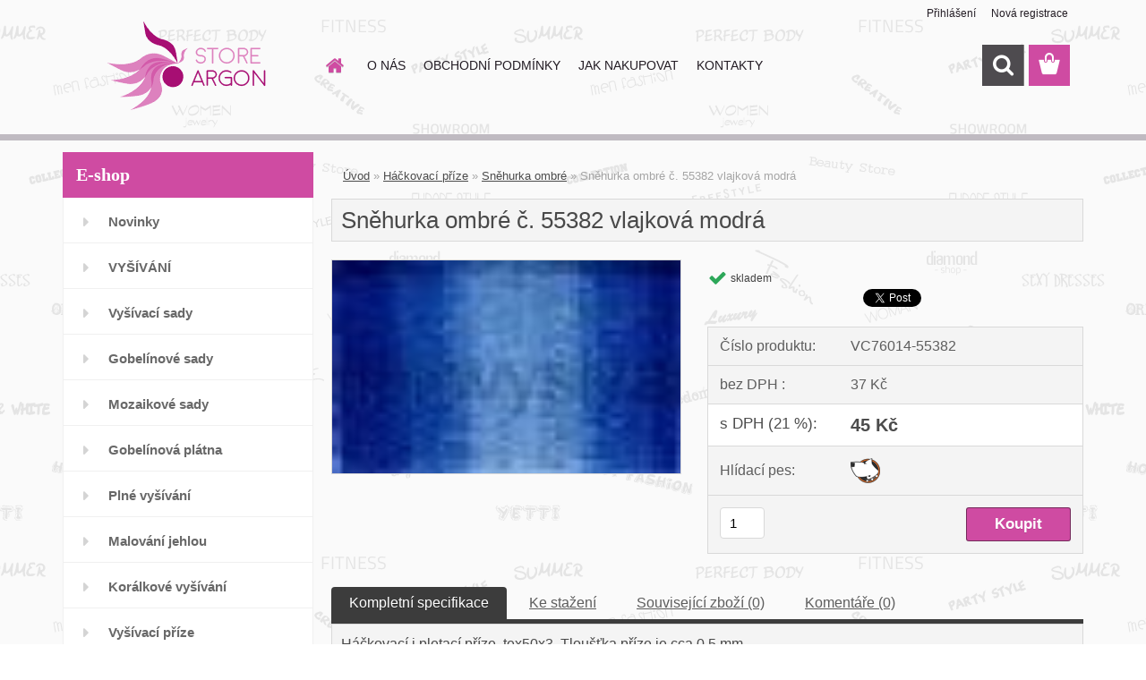

--- FILE ---
content_type: text/html; charset=utf-8
request_url: http://www.mojevysivani.cz/Snehurka-ombre-c-55382-vlajkova-modra-d9240859.htm
body_size: 19572
content:

    <!DOCTYPE html>
    <html xmlns:og="http://ogp.me/ns#" xmlns:fb="http://www.facebook.com/2008/fbml" lang="cs" class="tmpl__3rs13">
      <head>
          <script>
              window.cookie_preferences = getCookieSettings('cookie_preferences');
              window.cookie_statistics = getCookieSettings('cookie_statistics');
              window.cookie_marketing = getCookieSettings('cookie_marketing');

              function getCookieSettings(cookie_name) {
                  if (document.cookie.length > 0)
                  {
                      cookie_start = document.cookie.indexOf(cookie_name + "=");
                      if (cookie_start != -1)
                      {
                          cookie_start = cookie_start + cookie_name.length + 1;
                          cookie_end = document.cookie.indexOf(";", cookie_start);
                          if (cookie_end == -1)
                          {
                              cookie_end = document.cookie.length;
                          }
                          return unescape(document.cookie.substring(cookie_start, cookie_end));
                      }
                  }
                  return false;
              }
          </script>
                <title>Háčkovací příze | Sněhurka ombré č. 55382  vlajková modrá  | vyšívání, pletení, háčkování</title>
        <script type="text/javascript">var action_unavailable='action_unavailable';var id_language = 'cs';var id_country_code = 'CZ';var language_code = 'cs-CZ';var path_request = '/request.php';var type_request = 'POST';var cache_break = "2518"; var enable_console_debug = false; var enable_logging_errors = false;var administration_id_language = 'cs';var administration_id_country_code = 'CZ';</script>          <script type="text/javascript" src="//ajax.googleapis.com/ajax/libs/jquery/1.8.3/jquery.min.js"></script>
          <script type="text/javascript" src="//code.jquery.com/ui/1.12.1/jquery-ui.min.js" ></script>
                  <script src="/wa_script/js/jquery.hoverIntent.minified.js?_=2025-01-22-11-52" type="text/javascript"></script>
        <script type="text/javascript" src="/admin/jscripts/jquery.qtip.min.js?_=2025-01-22-11-52"></script>
                  <script src="/wa_script/js/jquery.selectBoxIt.min.js?_=2025-01-22-11-52" type="text/javascript"></script>
                  <script src="/wa_script/js/bs_overlay.js?_=2025-01-22-11-52" type="text/javascript"></script>
        <script src="/wa_script/js/bs_design.js?_=2025-01-22-11-52" type="text/javascript"></script>
        <script src="/admin/jscripts/wa_translation.js?_=2025-01-22-11-52" type="text/javascript"></script>
        <link rel="stylesheet" type="text/css" href="/css/jquery.selectBoxIt.wa_script.css?_=2025-01-22-11-52" media="screen, projection">
        <link rel="stylesheet" type="text/css" href="/css/jquery.qtip.lupa.css?_=2025-01-22-11-52">
        
                  <script src="/wa_script/js/jquery.colorbox-min.js?_=2025-01-22-11-52" type="text/javascript"></script>
          <link rel="stylesheet" type="text/css" href="/css/colorbox.css?_=2025-01-22-11-52">
          <script type="text/javascript">
            jQuery(document).ready(function() {
              (function() {
                function createGalleries(rel) {
                  var regex = new RegExp(rel + "\\[(\\d+)]"),
                      m, group = "g_" + rel, groupN;
                  $("a[rel*=" + rel + "]").each(function() {
                    m = regex.exec(this.getAttribute("rel"));
                    if(m) {
                      groupN = group + m[1];
                    } else {
                      groupN = group;
                    }
                    $(this).colorbox({
                      rel: groupN,
                      slideshow:true,
                       maxWidth: "85%",
                       maxHeight: "85%",
                       returnFocus: false
                    });
                  });
                }
                createGalleries("lytebox");
                createGalleries("lyteshow");
              })();
            });</script>
          <script type="text/javascript">
      function init_products_hovers()
      {
        jQuery(".product").hoverIntent({
          over: function(){
            jQuery(this).find(".icons_width_hack").animate({width: "130px"}, 300, function(){});
          } ,
          out: function(){
            jQuery(this).find(".icons_width_hack").animate({width: "10px"}, 300, function(){});
          },
          interval: 40
        });
      }
      jQuery(document).ready(function(){

        jQuery(".param select, .sorting select").selectBoxIt();

        jQuery(".productFooter").click(function()
        {
          var $product_detail_link = jQuery(this).parent().find("a:first");

          if($product_detail_link.length && $product_detail_link.attr("href"))
          {
            window.location.href = $product_detail_link.attr("href");
          }
        });
        init_products_hovers();
        
        ebar_details_visibility = {};
        ebar_details_visibility["user"] = false;
        ebar_details_visibility["basket"] = false;

        ebar_details_timer = {};
        ebar_details_timer["user"] = setTimeout(function(){},100);
        ebar_details_timer["basket"] = setTimeout(function(){},100);

        function ebar_set_show($caller)
        {
          var $box_name = $($caller).attr("id").split("_")[0];

          ebar_details_visibility["user"] = false;
          ebar_details_visibility["basket"] = false;

          ebar_details_visibility[$box_name] = true;

          resolve_ebar_set_visibility("user");
          resolve_ebar_set_visibility("basket");
        }

        function ebar_set_hide($caller)
        {
          var $box_name = $($caller).attr("id").split("_")[0];

          ebar_details_visibility[$box_name] = false;

          clearTimeout(ebar_details_timer[$box_name]);
          ebar_details_timer[$box_name] = setTimeout(function(){resolve_ebar_set_visibility($box_name);},300);
        }

        function resolve_ebar_set_visibility($box_name)
        {
          if(   ebar_details_visibility[$box_name]
             && jQuery("#"+$box_name+"_detail").is(":hidden"))
          {
            jQuery("#"+$box_name+"_detail").slideDown(300);
          }
          else if(   !ebar_details_visibility[$box_name]
                  && jQuery("#"+$box_name+"_detail").not(":hidden"))
          {
            jQuery("#"+$box_name+"_detail").slideUp(0, function() {
              $(this).css({overflow: ""});
            });
          }
        }

        
        jQuery("#user_icon, #basket_icon").hoverIntent({
          over: function(){
            ebar_set_show(this);
            
          } ,
          out: function(){
            ebar_set_hide(this);
          },
          interval: 40
        });
        
        jQuery("#user_icon").click(function(e)
        {
          if(jQuery(e.target).attr("id") == "user_icon")
          {
            window.location.href = "http://www.mojevysivani.cz/janicka/e-login/";
          }
        });

        jQuery("#basket_icon").click(function(e)
        {
          if(jQuery(e.target).attr("id") == "basket_icon")
          {
            window.location.href = "http://www.mojevysivani.cz/janicka/e-basket/";
          }
        });
      
      });
    </script>        <meta http-equiv="Content-language" content="cs">
        <meta http-equiv="Content-Type" content="text/html; charset=utf-8">
        <meta name="language" content="czech">
        <meta name="keywords" content="sněhurka,ombré,55382,vlajková,modrá">
        <meta name="description" content="Háčkovací i pletací příze, tex50x3. Tloušťka příze je cca 0,5 mm.
Složení 100% bavlna
Návin klubka: 200 m
Hmotnost: 30 g">
        <meta name="revisit-after" content="1 Days">
        <meta name="distribution" content="global">
        <meta name="expires" content="never">
                  <meta name="expires" content="never">
                    <link rel="previewimage" href="http://www.mojevysivani.cz/fotky35342/fotos/_vyr_924085955382.jpg" />
                    <link rel="canonical" href="http://www.mojevysivani.cz/Snehurka-ombre-c-55382-vlajkova-modra-d9240859.htm?tab=description"/>
          <meta property="og:image" content="http://www.mojevysivani.cz/fotky35342/fotos/_vyrn_924085955382.jpg" />
<meta property="og:image:secure_url" content="https://www.mojevysivani.cz/fotky35342/fotos/_vyrn_924085955382.jpg" />
<meta property="og:image:type" content="image/jpeg" />
<meta property="og:url" content="http://www.mojevysivani.cz/janicka/eshop/26-1-Hackovaci-prize/0/5/9240859-Snehurka-ombre-c-55382-vlajkova-modra" />
<meta property="og:title" content="Sněhurka ombré č. 55382  vlajková modrá " />
<meta property="og:description" content="Háčkovací i pletací příze, tex50x3. Tloušťka příze je cca 0,5 mm.
Složení 100% bavlna
Návin klubka: 200 m
Hmotnost: 30 g" />
<meta property="og:type" content="product" />
<meta property="og:site_name" content="vyšívání, pletení, háčkování" />
            <meta name="robots" content="index, follow">
                    <link rel="stylesheet" type="text/css" href="/css/lang_dependent_css/lang_cs.css?_=2025-01-22-11-52" media="screen, projection">
                <link rel='stylesheet' type='text/css' href='/wa_script/js/styles.css?_=2025-01-22-11-52'>
        <script language='javascript' type='text/javascript' src='/wa_script/js/javascripts.js?_=2025-01-22-11-52'></script>
        <script language='javascript' type='text/javascript' src='/wa_script/js/check_tel.js?_=2025-01-22-11-52'></script>
          <script src="/assets/javascripts/buy_button.js?_=2025-01-22-11-52"></script>
            <script type="text/javascript" src="/wa_script/js/bs_user.js?_=2025-01-22-11-52"></script>
        <script type="text/javascript" src="/wa_script/js/bs_fce.js?_=2025-01-22-11-52"></script>
        <script type="text/javascript" src="/wa_script/js/bs_fixed_bar.js?_=2025-01-22-11-52"></script>
        <script type="text/javascript" src="/bohemiasoft/js/bs.js?_=2025-01-22-11-52"></script>
        <script src="/wa_script/js/jquery.number.min.js?_=2025-01-22-11-52" type="text/javascript"></script>
        <script type="text/javascript">
            BS.User.id = 35342;
            BS.User.domain = "janicka";
            BS.User.is_responsive_layout = true;
            BS.User.max_search_query_length = 50;
            BS.User.max_autocomplete_words_count = 5;

            WA.Translation._autocompleter_ambiguous_query = ' Hledavý výraz je pro našeptávač příliš obecný. Zadejte prosím další znaky, slova nebo pokračujte odesláním formuláře pro vyhledávání.';
            WA.Translation._autocompleter_no_results_found = ' Nebyly nalezeny žádné produkty ani kategorie.';
            WA.Translation._error = " Chyba";
            WA.Translation._success = " Nastaveno";
            WA.Translation._warning = " Upozornění";
            WA.Translation._multiples_inc_notify = '<p class="multiples-warning"><strong>Tento produkt je možné objednat pouze v násobcích #inc#. </strong><br><small>Vámi zadaný počet kusů byl navýšen dle tohoto násobku.</small></p>';
            WA.Translation._shipping_change_selected = " Změnit...";
            WA.Translation._shipping_deliver_to_address = " Zásilka bude doručena na zvolenou adresu";

            BS.Design.template = {
              name: "3rs13",
              is_selected: function(name) {
                if(Array.isArray(name)) {
                  return name.indexOf(this.name) > -1;
                } else {
                  return name === this.name;
                }
              }
            };
            BS.Design.isLayout3 = true;
            BS.Design.templates = {
              TEMPLATE_ARGON: "argon",TEMPLATE_NEON: "neon",TEMPLATE_CARBON: "carbon",TEMPLATE_XENON: "xenon",TEMPLATE_AURUM: "aurum",TEMPLATE_CUPRUM: "cuprum",TEMPLATE_ERBIUM: "erbium",TEMPLATE_CADMIUM: "cadmium",TEMPLATE_BARIUM: "barium",TEMPLATE_CHROMIUM: "chromium",TEMPLATE_SILICIUM: "silicium",TEMPLATE_IRIDIUM: "iridium",TEMPLATE_INDIUM: "indium",TEMPLATE_OXYGEN: "oxygen",TEMPLATE_HELIUM: "helium",TEMPLATE_FLUOR: "fluor",TEMPLATE_FERRUM: "ferrum",TEMPLATE_TERBIUM: "terbium",TEMPLATE_URANIUM: "uranium",TEMPLATE_ZINCUM: "zincum",TEMPLATE_CERIUM: "cerium",TEMPLATE_KRYPTON: "krypton",TEMPLATE_THORIUM: "thorium",TEMPLATE_ETHERUM: "etherum",TEMPLATE_KRYPTONIT: "kryptonit",TEMPLATE_TITANIUM: "titanium",TEMPLATE_PLATINUM: "platinum"            };
        </script>
                  <script src="/js/progress_button/modernizr.custom.js"></script>
                      <link rel="stylesheet" type="text/css" href="/bower_components/owl.carousel/dist/assets/owl.carousel.min.css" />
            <link rel="stylesheet" type="text/css" href="/bower_components/owl.carousel/dist/assets/owl.theme.default.min.css" />
            <script src="/bower_components/owl.carousel/dist/owl.carousel.min.js"></script>
                    <link rel="stylesheet" type="text/css" href="//static.bohemiasoft.com/jave/style.css?_=2025-01-22-11-52" media="screen">
                    <link rel="stylesheet" type="text/css" href="/css/font-awesome.4.7.0.min.css" media="screen">
          <link rel="stylesheet" type="text/css" href="/sablony/nove/3rs13/3rs13pink/css/product_var3.css?_=2025-01-22-11-52" media="screen">
                    <link rel="stylesheet"
                type="text/css"
                id="tpl-editor-stylesheet"
                href="/sablony/nove/3rs13/3rs13pink/css/colors.css?_=2025-01-22-11-52"
                media="screen">

          <meta name="viewport" content="width=device-width, initial-scale=1.0">
          <link rel="stylesheet" 
                   type="text/css" 
                   href="https://static.bohemiasoft.com/custom-css/argon.css?_1764923345" 
                   media="screen"><style type="text/css">
               <!--#site_logo{
                  width: 275px;
                  height: 100px;
                  background-image: url('/sablony/nove/3rs13/3rs13pink/images/logo.png?cache_time=1753108381');
                  background-repeat: no-repeat;
                  
                }html body .myheader { 
          
          border: black;
          background-repeat: repeat;
          background-position: 0px 0px;
          
        }#page_background{
                  
                  background-repeat: repeat;
                  background-position: 0px 0px;
                  background-color: transparent;
                }.bgLupa{
                  padding: 0;
                  border: none;
                }

 :root { 
 }
-->
                </style>          <link rel="stylesheet" type="text/css" href="/fotky35342/design_setup/css/user_defined.css?_=1420291240" media="screen, projection">
                    <script type="text/javascript" src="/admin/jscripts/wa_dialogs.js?_=2025-01-22-11-52"></script>
        <script async src="https://www.googletagmanager.com/gtag/js?id=UA-52698496-1"></script><script>
window.dataLayer = window.dataLayer || [];
function gtag(){dataLayer.push(arguments);}
gtag('js', new Date());
gtag('config', 'UA-52698496-1', { debug_mode: true });
</script>        <script type="text/javascript" src="/wa_script/js/search_autocompleter.js?_=2025-01-22-11-52"></script>
                <link rel="stylesheet" type="text/css" href="/assets/vendor/magnific-popup/magnific-popup.css" />
      <script src="/assets/vendor/magnific-popup/jquery.magnific-popup.js"></script>
      <script type="text/javascript">
        BS.env = {
          decPoint: ",",
          basketFloatEnabled: false        };
      </script>
      <script type="text/javascript" src="/node_modules/select2/dist/js/select2.min.js"></script>
      <script type="text/javascript" src="/node_modules/maximize-select2-height/maximize-select2-height.min.js"></script>
      <script type="text/javascript">
        (function() {
          $.fn.select2.defaults.set("language", {
            noResults: function() {return " Nenalezeny žádné položky"},
            inputTooShort: function(o) {
              var n = o.minimum - o.input.length;
              return " Prosím zadejte #N# nebo více znaků.".replace("#N#", n);
            }
          });
          $.fn.select2.defaults.set("width", "100%")
        })();

      </script>
      <link type="text/css" rel="stylesheet" href="/node_modules/select2/dist/css/select2.min.css" />
      <script type="text/javascript" src="/wa_script/js/countdown_timer.js?_=2025-01-22-11-52"></script>
      <script type="text/javascript" src="/wa_script/js/app.js?_=2025-01-22-11-52"></script>
      <script type="text/javascript" src="/node_modules/jquery-validation/dist/jquery.validate.min.js"></script>

      
          </head>
      <body class="lang-cs layout3 not-home page-product-detail page-product-9240859 basket-empty slider_available template-slider-disabled vat-payer-y alternative-currency-n" >
        <a name="topweb"></a>
        
  <div id="responsive_layout_large"></div><div id="page">    <script type="text/javascript">
      var responsive_articlemenu_name = ' Menu';
      var responsive_eshopmenu_name = ' E-shop';
    </script>
        <link rel="stylesheet" type="text/css" href="/css/masterslider.css?_=2025-01-22-11-52" media="screen, projection">
    <script type="text/javascript" src="/js/masterslider.min.js"></script>
    <div class="myheader">
                <div class="navigate_bar">
            <div class="logo-wrapper">
            <a id="site_logo" href="//www.mojevysivani.cz" class="mylogo" aria-label="Logo"></a>
    </div>
                        <!--[if IE 6]>
    <style>
    #main-menu ul ul{visibility:visible;}
    </style>
    <![endif]-->

    
    <div id="topmenu"><!-- TOPMENU -->
            <div id="main-menu" class="">
                 <ul>
            <li class="eshop-menu-home">
              <a href="//www.mojevysivani.cz" class="top_parent_act" aria-label="Homepage">
                              </a>
            </li>
          </ul>
          
<ul><li class="eshop-menu-1 eshop-menu-order-1 eshop-menu-odd"><a href="/O-NAS-a1_0.htm"  class="top_parent">O NÁS</a> <ul><!--[if lte IE 7]><table><tr><td><![endif]--> <li class="eshop-submenu-1"><a href="/Podmenu-1-a1_1.htm" >Podmenu 1</a></li><li class="eshop-submenu-2"><a href="/Podmenu-2-a1_2.htm" >Podmenu 2</a></li> <!--[if lte IE 7]></td></tr></table><![endif]--></ul> 
</li></ul>
<ul><li class="eshop-menu-3 eshop-menu-order-2 eshop-menu-even"><a href="/OBCHODNI-PODMINKY-a3_0.htm"  class="top_parent">OBCHODNÍ PODMÍNKY</a>
</li></ul>
<ul><li class="eshop-menu-4 eshop-menu-order-3 eshop-menu-odd"><a href="/JAK-NAKUPOVAT-a4_0.htm"  class="top_parent">JAK NAKUPOVAT</a>
</li></ul>
<ul><li class="eshop-menu-2 eshop-menu-order-4 eshop-menu-even"><a href="/KONTAKTY-a2_0.htm"  class="top_parent">KONTAKTY</a>
</li></ul>      </div>
    </div><!-- END TOPMENU -->
        <div id="search">
      <form name="search" id="searchForm" action="/search-engine.htm" method="GET" enctype="multipart/form-data">
        <label for="q" class="title_left2"> Hľadanie</label>
        <p>
          <input name="slovo" type="text" class="inputBox" id="q" placeholder=" Zadejte text vyhledávání" maxlength="50">
          
          <input type="hidden" id="source_service" value="www.webareal.cz">
        </p>
        <div class="wrapper_search_submit">
          <input type="submit" class="search_submit" aria-label="search" name="search_submit" value="">
        </div>
        <div id="search_setup_area">
          <input id="hledatjak2" checked="checked" type="radio" name="hledatjak" value="2">
          <label for="hledatjak2">Hledat ve zboží</label>
          <br />
          <input id="hledatjak1"  type="radio" name="hledatjak" value="1">
          <label for="hledatjak1">Hledat v článcích</label>
                    <script type="text/javascript">
            function resolve_search_mode_visibility()
            {
              if (jQuery('form[name=search] input').is(':focus'))
              {
                if (jQuery('#search_setup_area').is(':hidden'))
                {
                  jQuery('#search_setup_area').slideDown(400);
                }
              }
              else
              {
                if (jQuery('#search_setup_area').not(':hidden'))
                {
                  jQuery('#search_setup_area').slideUp(400);
                }
              }
            }

            $('form[name=search] input').click(function() {
              this.focus();
            });

            jQuery('form[name=search] input')
                .focus(function() {
                  resolve_search_mode_visibility();
                })
                .blur(function() {
                  setTimeout(function() {
                    resolve_search_mode_visibility();
                  }, 1000);
                });

          </script>
                  </div>
      </form>
    </div>
          </div>
          </div>
    <script type="text/javascript" src="/wa_script/js/wz_tooltip.js"></script><div id="page_background">      <div class="hack-box"><!-- HACK MIN WIDTH FOR IE 5, 5.5, 6  -->
                  <div id="masterpage" ><!-- MASTER PAGE -->
              <div id="header">          </div><!-- END HEADER -->
          
  <div id="ebar" class="" >        <div id="ebar_set">
                <div id="user_icon">

                            <div id="user_detail">
                    <div id="user_arrow_tag"></div>
                    <div id="user_content_tag">
                        <div id="user_content_tag_bg">
                            <a href="/janicka/e-login/"
                               class="elink user_login_text"
                               >
                               Přihlášení                            </a>
                            <a href="/janicka/e-register/"
                               class="elink user-logout user_register_text"
                               >
                               Nová registrace                            </a>
                        </div>
                    </div>
                </div>
            
        </div>
        
                <div id="basket_icon" >
            <div id="basket_detail">
                <div id="basket_arrow_tag"></div>
                <div id="basket_content_tag">
                    <a id="quantity_tag" href="/janicka/e-basket" rel="nofollow" class="elink"><span class="quantity_count">0</span></a>
                                    </div>
            </div>
        </div>
                <a id="basket_tag"
           href="janicka/e-basket"
           rel="nofollow"
           class="elink">
            <span id="basket_tag_left">&nbsp;</span>
            <span id="basket_tag_right">
                0 ks            </span>
        </a>
                </div></div>          <div id="aroundpage"><!-- AROUND PAGE -->
            
      <!-- LEFT BOX -->
      <div id="left-box">
              <div class="menu-typ-1" id="left_eshop">
                <p class="title_left_eshop">E-shop</p>
          
        <div id="inleft_eshop">
          <div class="leftmenu2">
                <ul class="root-eshop-menu">
              <li class="leftmenuDef category-menu-51 category-menu-order-1 category-menu-odd">
          <a href="/Novinky-c51_0_1.htm">            <strong>
              Novinky            </strong>
            </a>        </li>

                <li class="leftmenuDef category-menu-1 category-menu-order-2 category-menu-even">
          <a href="/VYSIVANI-c1_0_1.htm">            <strong>
              VYŠÍVÁNÍ            </strong>
            </a>        </li>

                <li class="leftmenuDef category-menu-5 category-menu-order-3 category-menu-odd">
          <a href="/Vysivaci-sady-c5_0_1.htm">            <strong>
              Vyšívací sady            </strong>
            </a>        </li>

                <li class="leftmenuDef category-menu-6 category-menu-order-4 category-menu-even">
          <a href="/Gobelinove-sady-c6_0_1.htm">            <strong>
              Gobelínové sady            </strong>
            </a>        </li>

                <li class="leftmenuDef category-menu-44 category-menu-order-5 category-menu-odd">
          <a href="/Mozaikove-sady-c44_0_1.htm">            <strong>
              Mozaikové sady            </strong>
            </a>        </li>

                <li class="leftmenuDef category-menu-7 category-menu-order-6 category-menu-even">
          <a href="/Gobelinova-platna-c7_0_1.htm">            <strong>
              Gobelínová plátna            </strong>
            </a>        </li>

                <li class="leftmenuDef category-menu-8 category-menu-order-7 category-menu-odd">
          <a href="/Plne-vysivani-c8_0_1.htm">            <strong>
              Plné vyšívání            </strong>
            </a>        </li>

                <li class="leftmenuDef category-menu-9 category-menu-order-8 category-menu-even">
          <a href="/Malovani-jehlou-c9_0_1.htm">            <strong>
              Malování jehlou            </strong>
            </a>        </li>

                <li class="leftmenuDef category-menu-45 category-menu-order-9 category-menu-odd">
          <a href="/Koralkove-vysivani-c45_0_1.htm">            <strong>
              Korálkové vyšívání            </strong>
            </a>        </li>

                <li class="leftmenuDef category-menu-10 category-menu-order-10 category-menu-even">
          <a href="/Vysivaci-prize-c10_0_1.htm">            <strong>
              Vyšívací příze            </strong>
            </a>        </li>

                <li class="leftmenuDef category-menu-15 category-menu-order-11 category-menu-odd">
          <a href="/Latky-na-vysivani-c15_0_1.htm">            <strong>
              Látky na vyšívání            </strong>
            </a>        </li>

                <li class="leftmenuDef category-menu-22 category-menu-order-12 category-menu-even">
          <a href="/Nuzky-c22_0_1.htm">            <strong>
              Nůžky            </strong>
            </a>        </li>

                <li class="leftmenuDef category-menu-16 category-menu-order-13 category-menu-odd">
          <a href="/Ubrusy-a-decky-c16_0_1.htm">            <strong>
              Ubrusy a dečky            </strong>
            </a>        </li>

                <li class="leftmenuDef category-menu-11 category-menu-order-14 category-menu-even">
          <a href="/Polstare-c11_0_1.htm">            <strong>
              Polštáře            </strong>
            </a>        </li>

                <li class="leftmenuDef category-menu-19 category-menu-order-15 category-menu-odd">
          <a href="/Krouzky-na-vysivani-c19_0_1.htm">            <strong>
              Kroužky na vyšívání            </strong>
            </a>        </li>

                <li class="leftmenuDef category-menu-12 category-menu-order-16 category-menu-even">
          <a href="/Pranicka-c12_0_1.htm">            <strong>
              Přáníčka            </strong>
            </a>        </li>

                <li class="leftmenuDef category-menu-14 category-menu-order-17 category-menu-odd">
          <a href="/Detsky-metr-c14_0_1.htm">            <strong>
              Dětský metr            </strong>
            </a>        </li>

                <li class="leftmenuDef category-menu-41 category-menu-order-18 category-menu-even">
          <a href="/Zalozky-do-knihy-c41_0_1.htm">            <strong>
              Záložky do knihy            </strong>
            </a>        </li>

                <li class="leftmenuDef category-menu-17 category-menu-order-19 category-menu-odd">
          <a href="/Jehly-c17_0_1.htm">            <strong>
              Jehly            </strong>
            </a>        </li>

                <li class="leftmenuDef category-menu-42 category-menu-order-20 category-menu-even">
          <a href="/Kreativni-hracky-c42_0_1.htm">            <strong>
              Kreativní hračky            </strong>
            </a>        </li>

                <li class="leftmenuDef category-menu-18 category-menu-order-21 category-menu-odd">
          <a href="/Jehelnicky-c18_0_1.htm">            <strong>
              Jehelníčky            </strong>
            </a>        </li>

                <li class="leftmenuDef category-menu-40 category-menu-order-22 category-menu-even">
          <a href="/Namotavatka-a-organizery-c40_0_1.htm">            <strong>
              Namotávátka a organizéry            </strong>
            </a>        </li>

                <li class="leftmenuDef category-menu-24 category-menu-order-23 category-menu-odd">
          <a href="/Lupy-c24_0_1.htm">            <strong>
              Lupy            </strong>
            </a>        </li>

                <li class="leftmenuDef category-menu-21 category-menu-order-24 category-menu-even">
          <a href="/Kabelky-tasky-pouzdra-c21_0_1.htm">            <strong>
              Kabelky, tašky, pouzdra            </strong>
            </a>        </li>

                <li class="leftmenuDef category-menu-23 category-menu-order-25 category-menu-odd">
          <a href="/Stuhy-c23_0_1.htm">            <strong>
              Stuhy            </strong>
            </a>        </li>

                <li class="leftmenuDef category-menu-25 category-menu-order-26 category-menu-even">
          <a href="/Sperky-a-dekorace-c25_0_1.htm">            <strong>
              Šperky a dekorace            </strong>
            </a>        </li>

                <li class="leftmenuDef category-menu-20 category-menu-order-27 category-menu-odd">
          <a href="/Pomucky-c20_0_1.htm">            <strong>
              Pomůcky            </strong>
            </a>        </li>

                <li class="leftmenuDef category-menu-2 category-menu-order-28 category-menu-even">
          <a href="/PLETENI-A-HACKOVANI-c2_0_1.htm">            <strong>
              PLETENÍ A HÁČKOVÁNÍ            </strong>
            </a>        </li>

                <li class="leftmenuDef category-menu-26 category-menu-order-29 category-menu-odd">
          <a href="/Hackovaci-prize-c26_0_1.htm">            <strong>
              Háčkovací příze            </strong>
            </a>        </li>

            <ul class="eshop-submenu level-2">
              <li class="leftmenu2sub category-submenu-69 masonry_item">
          <a href="/MT-Maxi-c26_69_2.htm">            <strong>
              MT Maxi            </strong>
            </a>        </li>

                <li class="leftmenu2sub category-submenu-99 masonry_item">
          <a href="/Anchor-Artiste-metallic-c26_99_2.htm">            <strong>
              Anchor Artiste metallic            </strong>
            </a>        </li>

                <li class="leftmenu2sub category-submenu-100 masonry_item">
          <a href="/Snehurka-c26_100_2.htm">            <strong>
              Sněhurka            </strong>
            </a>        </li>

                <li class="leftmenu2Act category-submenu-101 masonry_item">
          <a href="/Snehurka-ombre-c26_101_2.htm">            <strong>
              Sněhurka ombré            </strong>
            </a>        </li>

                <li class="leftmenu2sub category-submenu-102 masonry_item">
          <a href="/Kordonet-c26_102_2.htm">            <strong>
              Kordonet            </strong>
            </a>        </li>

                <li class="leftmenu2sub category-submenu-135 masonry_item">
          <a href="/Anchor-Aida-c26_135_2.htm">            <strong>
              Anchor Aida            </strong>
            </a>        </li>

                <li class="leftmenu2sub category-submenu-199 masonry_item">
          <a href="/Anchor-Freccia-c26_199_2.htm">            <strong>
              Anchor Freccia            </strong>
            </a>        </li>

            </ul>
      <style>
        #left-box .remove_point a::before
        {
          display: none;
        }
      </style>
            <li class="leftmenuDef category-menu-27 category-menu-order-30 category-menu-even">
          <a href="/Pletaci-prize-c27_0_1.htm">            <strong>
              Pletací příze            </strong>
            </a>        </li>

                <li class="leftmenuDef category-menu-28 category-menu-order-31 category-menu-odd">
          <a href="/Jehlice-c28_0_1.htm">            <strong>
              Jehlice            </strong>
            </a>        </li>

                <li class="leftmenuDef category-menu-29 category-menu-order-32 category-menu-even">
          <a href="/Hacky-c29_0_1.htm">            <strong>
              Háčky            </strong>
            </a>        </li>

                <li class="leftmenuDef category-menu-30 category-menu-order-33 category-menu-odd">
          <a href="/Mlynky-a-strojky-na-pleteni-c30_0_1.htm">            <strong>
              Mlýnky a strojky na pletení            </strong>
            </a>        </li>

                <li class="leftmenuDef category-menu-31 category-menu-order-34 category-menu-even">
          <a href="/Pouzdra-na-pleteni-c31_0_1.htm">            <strong>
              Pouzdra na pletení            </strong>
            </a>        </li>

                <li class="leftmenuDef category-menu-32 category-menu-order-35 category-menu-odd">
          <a href="/Pomucky-na-pleteni-c32_0_1.htm">            <strong>
              Pomůcky na pletení            </strong>
            </a>        </li>

                <li class="leftmenuDef category-menu-39 category-menu-order-36 category-menu-even">
          <a href="/Naprstky-a-navlekace-c39_0_1.htm">            <strong>
              Náprstky a navlékače            </strong>
            </a>        </li>

                <li class="leftmenuDef category-menu-50 category-menu-order-37 category-menu-odd">
          <a href="/Bambule-na-cepice-c50_0_1.htm">            <strong>
              Bambule na čepice            </strong>
            </a>        </li>

                <li class="leftmenuDef category-menu-3 category-menu-order-38 category-menu-even">
          <a href="/PATCHWORK-c3_0_1.htm">            <strong>
              PATCHWORK            </strong>
            </a>        </li>

                <li class="leftmenuDef category-menu-33 category-menu-order-39 category-menu-odd">
          <a href="/Latky-na-patchwork-c33_0_1.htm">            <strong>
              Látky na patchwork             </strong>
            </a>        </li>

                <li class="leftmenuDef category-menu-34 category-menu-order-40 category-menu-even">
          <a href="/Pomucky-na-patchwork-c34_0_1.htm">            <strong>
              Pomůcky na  patchwork             </strong>
            </a>        </li>

                <li class="leftmenuDef category-menu-52 category-menu-order-41 category-menu-odd">
          <a href="/Nite-c52_0_1.htm">            <strong>
              Nitě            </strong>
            </a>        </li>

                <li class="leftmenuDef category-menu-4 category-menu-order-42 category-menu-even">
          <a href="/GALANTERIE-c4_0_1.htm">            <strong>
              GALANTERIE            </strong>
            </a>        </li>

                <li class="leftmenuDef category-menu-35 category-menu-order-43 category-menu-odd">
          <a href="/Kazety-na-siti-c35_0_1.htm">            <strong>
              Kazety na šití             </strong>
            </a>        </li>

                <li class="leftmenuDef category-menu-36 category-menu-order-44 category-menu-even">
          <a href="/Ucha-na-tasku-c36_0_1.htm">            <strong>
              Ucha na tašku            </strong>
            </a>        </li>

                <li class="leftmenuDef category-menu-53 category-menu-order-45 category-menu-odd">
          <a href="/Drevene-doplnky-c53_0_1.htm">            <strong>
              Dřevěné doplňky            </strong>
            </a>        </li>

                <li class="leftmenuDef category-menu-37 category-menu-order-46 category-menu-even">
          <a href="/Knihy-c37_0_1.htm">            <strong>
              Knihy            </strong>
            </a>        </li>

                <li class="leftmenuDef category-menu-38 category-menu-order-47 category-menu-odd">
          <a href="/Plsteni-c38_0_1.htm">            <strong>
              Plstění            </strong>
            </a>        </li>

                <li class="leftmenuDef category-menu-43 category-menu-order-48 category-menu-even">
          <a href="/Organza-c43_0_1.htm">            <strong>
              Organza            </strong>
            </a>        </li>

                <li class="leftmenuDef category-menu-49 category-menu-order-49 category-menu-odd">
          <a href="/Dekoracni-tkaniny-c49_0_1.htm">            <strong>
              Dekorační tkaniny            </strong>
            </a>        </li>

                <li class="leftmenuDef category-menu-47 category-menu-order-50 category-menu-even">
          <a href="/Spendliky-c47_0_1.htm">            <strong>
              Špendlíky            </strong>
            </a>        </li>

            </ul>
      <style>
        #left-box .remove_point a::before
        {
          display: none;
        }
      </style>
              </div>
        </div>

        
        <div id="footleft1">
                  </div>

            </div>
          <div id="left3">
      <div id="inleft3_top"></div>
      <div id="inleft3">
        <p><strong> </strong></p>
<p> </p>
<p> </p>
<p> </p>
<p> </p>              </div>
      <div id="inleft3_foot"></div>
    </div>
          </div><!-- END LEFT BOX -->
            <div id="right-box"><!-- RIGHT BOX2 -->
              </div><!-- END RIGHT BOX -->
      

            <hr class="hide">
                        <div id="centerpage2"><!-- CENTER PAGE -->
              <div id="incenterpage2"><!-- in the center -->
                <script type="text/javascript">
  var product_information = {
    id: '9240859',
    name: 'Sněhurka ombré č. 55382  vlajková modrá ',
    brand: '',
    price: '45',
    category: 'Sněhurka ombré',
    is_variant: false,
    variant_id: 0  };
</script>
        <div id="fb-root"></div>
    <script>(function(d, s, id) {
            var js, fjs = d.getElementsByTagName(s)[0];
            if (d.getElementById(id)) return;
            js = d.createElement(s); js.id = id;
            js.src = "//connect.facebook.net/ cs_CZ/all.js#xfbml=1&appId=";
            fjs.parentNode.insertBefore(js, fjs);
        }(document, 'script', 'facebook-jssdk'));</script>
      <script type="application/ld+json">
      {
        "@context": "http://schema.org",
        "@type": "Product",
                "name": "Sněhurka ombré č. 55382  vlajková modrá ",
        "description": "Háčkovací i pletací příze, tex50x3. Tloušťka příze je cca 0,5 mm. Složení 100% bavlna Návin klubka: 200 m Hmotnost: 30 g",
                "image": "http://www.mojevysivani.cz/fotky35342/fotos/_vyr_924085955382.jpg",
                "gtin13": "",
        "mpn": "",
        "sku": "VC76014-55382",
        "brand": "",

        "offers": {
            "@type": "Offer",
            "availability": "https://schema.org/InStock",
            "price": "45",
"priceCurrency": "CZK",
"priceValidUntil": "2036-01-23",
            "url": "http://www.mojevysivani.cz/Snehurka-ombre-c-55382-vlajkova-modra-d9240859.htm"
        }
      }
</script>
              <script type="application/ld+json">
{
    "@context": "http://schema.org",
    "@type": "BreadcrumbList",
    "itemListElement": [
    {
        "@type": "ListItem",
        "position": 1,
        "item": {
            "@id": "http://www.premium-wa.cz",
            "name": "Home"
            }
    },     {
        "@type": "ListItem",
        "position": 2,
        "item": {
            "@id": "http://www.premium-wa.cz/Hackovaci-prize-c26_0_1.htm",
            "name": "Háčkovací příze"
        }
        },
     {
        "@type": "ListItem",
        "position": 3,
        "item": {
            "@id": "http://www.premium-wa.cz/Snehurka-ombre-c26_101_2.htm",
            "name": "Sněhurka ombré"
        }
        },
    {
        "@type": "ListItem",
        "position": 4,
        "item": {
            "@id": "http://www.premium-wa.cz/Snehurka-ombre-c-55382-vlajkova-modra-d9240859.htm",
            "name": "Sněhurka ombré č. 55382  vlajková modrá "
    }
    }
]}
</script>
          <script type="text/javascript" src="/wa_script/js/bs_variants.js?date=2462013"></script>
  <script type="text/javascript" src="/wa_script/js/rating_system.js"></script>
  <script type="text/javascript">
    <!--
    $(document).ready(function () {
      BS.Variants.register_events();
      BS.Variants.id_product = 9240859;
    });

    function ShowImage2(name, width, height, domen) {
      window.open("/wa_script/image2.php?soub=" + name + "&domena=" + domen, "", "toolbar=no,scrollbars=yes,location=no,status=no,width=" + width + ",height=" + height + ",resizable=1,screenX=20,screenY=20");
    }
    ;
    // --></script>
  <script type="text/javascript">
    <!--
    function Kontrola() {
      if (document.theForm.autor.value == "") {
        document.theForm.autor.focus();
        BS.ui.popMessage.alert("Musíte vyplnit své jméno");
        return false;
      }
      if (document.theForm.email.value == "") {
        document.theForm.email.focus();
        BS.ui.popMessage.alert("Musíte vyplnit svůj email");
        return false;
      }
      if (document.theForm.titulek.value == "") {
        document.theForm.titulek.focus();
        BS.ui.popMessage.alert("Vyplňte název příspěvku");
        return false;
      }
      if (document.theForm.prispevek.value == "") {
        document.theForm.prispevek.focus();
        BS.ui.popMessage.alert("Zadejte text příspěvku");
        return false;
      }
      if (document.theForm.captcha.value == "") {
        document.theForm.captcha.focus();
        BS.ui.popMessage.alert("Opište bezpečnostní kód");
        return false;
      }
      if (jQuery("#captcha_image").length > 0 && jQuery("#captcha_input").val() == "") {
        jQuery("#captcha_input").focus();
        BS.ui.popMessage.alert("Opiště text z bezpečnostního obrázku");
        return false;
      }

      }

      -->
    </script>
          <script type="text/javascript" src="/wa_script/js/detail.js?date=2022-06-01"></script>
          <script type="text/javascript">
      product_price = "45";
    product_price_non_ceil =   "45.000";
    currency = "Kč";
    currency_position = "1";
    tax_subscriber = "a";
    ceny_jak = "0";
    desetiny = "0";
    dph = "21";
    currency_second = "";
    currency_second_rate = "29";
    lang = "";    </script>
          <script>
          related_click = false;
          $(document).ready(function () {
              $(".buy_btn").on("click", function(){
                    related_click = true;
              });

              $("#buy_btn, #buy_prg").on("click", function () {
                  var variant_selected_reload = false;
                  var url = window.location.href;
                  if (url.indexOf('?variant=not_selected') > -1)
                  {
                      url = window.location.href;
                  }
                  else
                  {
                      url = window.location.href + "?variant=not_selected";
                  }
                  if ($("#1SelectBoxIt").length !== undefined)
                  {
                      var x = $("#1SelectBoxIt").attr("aria-activedescendant");
                      if (x == 0)
                      {
                          variant_selected_reload = true;
                          document.cookie = "variantOne=unselected;path=/";
                      }
                      else
                      {
                          var id_ciselnik = $("#1SelectBoxItOptions #" + x).attr("data-val");
                          document.cookie = "variantOne=" + id_ciselnik + ";path=/";
                      }
                  }
                  else if ($("#1SelectBoxItText").length !== undefined)
                  {
                      var x = $("#1SelectBoxItText").attr("data-val");
                      if (x == 0)
                      {
                          variant_selected_reload = true;
                          document.cookie = "variantOne=unselected;path=/";
                      }
                      else
                      {
                          var id_ciselnik = $("#1SelectBoxItOptions #" + x).attr("data-val");
                          document.cookie = "variantOne=" + id_ciselnik + ";path=/";
                      }
                  }
                  if ($("#2SelectBoxIt").length !== undefined)
                  {
                      var x = $("#2SelectBoxIt").attr("aria-activedescendant");
                      if (x == 0)
                      {
                          variant_selected_reload = true;
                          document.cookie = "variantTwo=unselected;path=/";
                      }
                      else
                      {
                          var id_ciselnik = $("#2SelectBoxItOptions #" + x).attr("data-val");
                          document.cookie = "variantTwo=" + id_ciselnik + ";path=/";
                      }
                  }
                  else if ($("#2SelectBoxItText").length !== undefined)
                  {
                      var x = $("#2SelectBoxItText").attr("data-val");
                      if (x == 0)
                      {
                          variant_selected_reload = true;
                          document.cookie = "variantTwo=unselected;path=/";
                      }
                      else
                      {
                          var id_ciselnik = $("#2SelectBoxItOptions #" + x).attr("data-val");
                          document.cookie = "variantTwo=" + id_ciselnik + ";path=/";
                      }
                  }
                  if ($("#3SelectBoxIt").length !== undefined)
                  {
                      var x = $("#3SelectBoxIt").attr("aria-activedescendant");
                      if (x == 0)
                      {
                          variant_selected_reload = true;
                          document.cookie = "variantThree=unselected;path=/";
                      }
                      else
                      {
                          var id_ciselnik = $("#3SelectBoxItOptions #" + x).attr("data-val");
                          document.cookie = "variantThree=" + id_ciselnik + ";path=/";
                      }
                  }
                  else if ($("#3SelectBoxItText").length !== undefined)
                  {
                      var x = $("#3SelectBoxItText").attr("data-val");
                      if (x == 0)
                      {
                          variant_selected_reload = true;
                          document.cookie = "variantThree=unselected;path=/";
                      }
                      else
                      {
                          var id_ciselnik = $("#3SelectBoxItOptions #" + x).attr("data-val");
                          document.cookie = "variantThree=" + id_ciselnik + ";path=/";
                      }
                  }
                  if(variant_selected_reload == true)
                  {
                      jQuery("input[name=variant_selected]").remove();
                      window.location.replace(url);
                      return false;
                  }
              });
          });
      </script>
          <div id="wherei"><!-- wherei -->
            <p>
        <a href="/">Úvod</a>
        <span class="arrow">&#187;</span>
                           <a href="/Hackovaci-prize-c26_0_1.htm">Háčkovací příze</a>
                           <span class="arrow">&#187;</span>
                           <a href="/Snehurka-ombre-c26_101_2.htm">Sněhurka ombré</a>
                            <span class="arrow">&#187;</span>        <span class="active">Sněhurka ombré č. 55382  vlajková modrá </span>
      </p>
    </div><!-- END wherei -->
    <pre></pre>
        <div class="product-detail-container in-stock-y" > <!-- MICRODATA BOX -->
              <h1>Sněhurka ombré č. 55382  vlajková modrá </h1>
              <div class="detail-box-product" data-idn="71127752"><!--DETAIL BOX -->
                  <div class="product-status-place">    <p class="product-status">
          </p>
    </div>                <div class="col-l"><!-- col-l-->
                        <div class="image"><!-- image-->
                                <a href="/fotky35342/fotos/_vyr_924085955382.jpg"
                   rel="lytebox"
                   title="Sněhurka ombré č. 55382  vlajková modrá "
                   aria-label="Sněhurka ombré č. 55382  vlajková modrá ">
                    <span class="img" id="magnify_src">
                      <img                               id="detail_src_magnifying_small"
                              src="/fotky35342/fotos/_vyr_924085955382.jpg"
                              width="75" border=0
                              alt="Sněhurka ombré č. 55382  vlajková modrá "
                              title="Sněhurka ombré č. 55382  vlajková modrá ">
                    </span>
                                        <span class="image_foot"><span class="ico_magnifier"
                                                     title="Sněhurka ombré č. 55382  vlajková modrá ">&nbsp;</span></span>
                      
                                    </a>
                            </div>
              <!-- END image-->
              <div class="break"></div>
                      </div><!-- END col-l-->
        <div class="box-spc"><!-- BOX-SPC -->
          <div class="col-r"><!-- col-r-->
                          <div class="stock_yes">skladem</div>
                          <div class="break"><p>&nbsp;</p></div>
                          <div class="social-box e-detail-social-box"><div id="social_facebook"><iframe src="//www.facebook.com/plugins/like.php?href=http%3A%2F%2Fwww.mojevysivani.cz%2Fjanicka%2Feshop%2F26-1-Hackovaci-prize%2F0%2F5%2F9240859-Snehurka-ombre-c-55382-vlajkova-modra&amp;layout=button_count&amp;show_faces=false&amp;width=170&amp;action=like&amp;font=lucida+grande&amp;colorscheme=light&amp;height=21" scrolling="no" frameborder="0" style="border:none; overflow:hidden; width: 170px; height:21px;" title="Facebook Likebox"></iframe></div><div id="social_twitter"><a href="//twitter.com/share" class="twitter-share-button" data-url="http://www.mojevysivani.cz/janicka/eshop/26-1-Hackovaci-prize/0/5/9240859-Snehurka-ombre-c-55382-vlajkova-modra" data-text="Sněhurka ombré č. 55382  vlajková modrá " data-count="horizontal">Tweet</a><script type="text/javascript" src="//platform.twitter.com/widgets.js"></script></div></div>
                                      <div class="detail-info"><!-- detail info-->
              <form style="margin: 0pt; padding: 0pt; vertical-align: bottom;"
                    action="/buy-product.htm?pid=9240859" method="post">
                                <table class="cart" width="100%">
                  <col>
                  <col width="9%">
                  <col width="14%">
                  <col width="14%">
                  <tbody>
                                      <tr class="before_variants product-number">
                      <td width="35%" class="product-number-text">Číslo produktu: </td>
                      <td colspan="3" width="65%" class="prices product-number-text"><span class="fleft">
                            VC76014-55382</span>
                        <input type="hidden" name="number"
                               value="VC76014-55382">
                      </td>
                    </tr>
                    
                          <tr class="product-total-vat">
                        <td class="name-price-novat product-total-text"> bez DPH                          :
                        </td>
                        <td colspan="3" class="prices product-total-value">
                              <span class="price-novat fleft">
      37&nbsp;Kč    </span>
    <input type="hidden" name="nase_cena" value="">
                            </td>
                      </tr>
                                            <tr class="total">
                        <td class="price-desc left"> s DPH (21&nbsp;%):</td>
                        <td colspan="3" class="prices">
                          <div align="left" >
                                <span class="price-vat" content="CZK">
     <span class="price-value def_color" content="45">
        45&nbsp;Kč     </span>
    </span>
    <input type="hidden" name="nase_cena" value="">
                              </div>
                        </td>
                      </tr>
                                          <tr class="product-watchdog">
                      <td class="product-watchdog-text">Hlídací pes: </td>
                      <td colspan="3" class="product-watchdog-value">
                        <div class="watchdog_opener watchdog_icon3"><a href="#" id="open_watch_dog" title="Hlídací pes"><img src="/images/watch_dog_small.png" alt="Hlídací pes" /></a></div>
                      </td>
                    </tr>

                                        <tr class="product-cart-info">
                      <td colspan="4">
                            <div class="fleft product-cart-info-text"><br>do košíku:</div>
    <div class="fright textright product-cart-info-value">
                          <input value="1" name="kusy" id="kusy" maxlength="6" size="6" type="text" data-product-info='{"count_type":0,"multiples":0}' class="quantity-input"  aria-label="kusy">
                <span class="count">&nbsp;
              </span>&nbsp;
                        <input type="submit"
                 id="buy_btn"
                 class="product-cart-btn buy-button-action buy-button-action-17"
                 data-id="9240859"
                 data-variant-id="0"
                 name="send_submit"
                 value="Koupit"
          >
          <input type="hidden" id="buy_click" name="buy_click" value="detail">
                      <br>
                </div>
                          </td>
                    </tr>
                                    </tbody>
                </table>
                <input type="hidden" name="pageURL" value ="http://www.mojevysivani.cz/Snehurka-ombre-c-55382-vlajkova-modra-d9240859.htm">              </form>
            </div><!-- END detail info-->
            <div class="break"></div>
          </div><!-- END col-r-->
        </div><!-- END BOX-SPC -->
              </div><!-- END DETAIL BOX -->
    </div><!-- MICRODATA BOX -->
    <div class="break"></div>
        <a name="anch1"></a>
    <div class="aroundbookmark"><!-- AROUND bookmark-->
    <ul class="bookmark"><!-- BOOKMARKS-->
    <li class="selected"><a rel="nofollow" href="/Snehurka-ombre-c-55382-vlajkova-modra-d9240859.htm?tab=description#anch1">Kompletní specifikace</a></li><li ><a rel="nofollow" href="/Snehurka-ombre-c-55382-vlajkova-modra-d9240859.htm?tab=download#anch1">Ke stažení</a></li><li ><a rel="nofollow" href="/Snehurka-ombre-c-55382-vlajkova-modra-d9240859.htm?tab=related#anch1">Související zboží (0)</a></li><li ><a rel="nofollow" href="/Snehurka-ombre-c-55382-vlajkova-modra-d9240859.htm?tab=comment#anch1">Komentáře (0)</a></li>    </ul>
    <div class="part selected" id="description"><!--description-->
    <div class="spc">
    <p>Háčkovací i pletací příze, tex50x3. Tloušťka příze je cca 0,5 mm.</p>
<p>Složení 100% bavlna</p>
<p>Návin klubka: 200 m</p>
<p>Hmotnost: 30 g</p>
<p><img class="center-block" style="margin-top: 7px; margin-bottom: 7px;" src="http://www.vtc.cz/img/symboly/37.gif" alt="ošetřovací symboly" /></p>    </div>
  </div><!-- END description-->
<div class="part bookmark-hide"  id="comment"><!--comment -->
    <script type="text/javascript">
<!--
function Kontrola ()
{
   if (document.theForm.autor.value == "")
   {
      document.theForm.autor.focus();
      BS.ui.popMessage.alert("Musíte vyplnit své jméno");
      return false;
   }
   if (document.theForm.email2.value == "")
   {
      document.theForm.email2.focus();
      BS.ui.popMessage.alert("Musíte vyplnit svůj email");
      return false;
   }
   if (document.theForm.titulek.value == "")
   {
      document.theForm.titulek.focus();
      BS.ui.popMessage.alert("Vyplňte název příspěvku");
      return false;
   }
   if (document.theForm.prispevek.value == "")
   {
      document.theForm.prispevek.focus();
      BS.ui.popMessage.alert("Zadejte text příspěvku");
      return false;
   }
        if(!document.theForm.comment_gdpr_accept.checked)
     {
       BS.ui.popMessage.alert(" Je nutné odsouhlasit zpracování osobních údajů");
       return false;
     }
         if(jQuery("#captcha_image").length > 0 && jQuery("#captcha_input").val() == ""){
     jQuery("#captcha_input").focus();
     BS.ui.popMessage.alert("Opiště text z bezpečnostního obrázku");
     return false;
   }
}
-->
</script>
  <a name="anch19240859"></a>
  <div class="spc">
    <h4>NÁZORY A DOTAZY NÁVŠTĚVNÍKŮ</h4>
  <table width="100%" cellspacing=0 cellpadding=2 border=0 class="comments" >
  <tr ><td colspan=4 >Nebyl zatím přidán žádný názor. Přidejte svůj názor nebo dotaz jako první.  <br>
  <p class="fright"><a class="button_new_discussion wa-button" rel="nofollow" href="/Snehurka-ombre-c-55382-vlajkova-modra-d9240859.htm?action=add_comment#anch19240859">
      Přidat komentář</a></p>
  </td></tr>  </table>
  </div><!--END spc -->

  </div><!-- END comment -->

    </div><!-- END AROUND bookmark , BOOKMARKS -->
      		<script>
            window.dataLayer = window.dataLayer || [];
            function gtag(){dataLayer.push(arguments);}

            gtag('event', 'view_item', {
                item_id: 9240859,
                item_name: 'Sněhurka ombré č. 55382  vlajková modrá ',
                currency: 'CZK',
                value: 45,
            });
		</script>
		              </div><!-- end in the center -->
              <div class="clear"></div>
                         </div><!-- END CENTER PAGE -->
            <div class="clear"></div>

            
                      </div><!-- END AROUND PAGE -->

          <div id="footer" ><!-- FOOTER -->

                          <div id="footer_left">
              Vytvořeno systémem <a href="http://www.webareal.cz" target="_blank">www.webareal.cz</a>            </div>
            <div id="footer_center">
                              <a id="footer_ico_home" href="/janicka" class="footer_icons">&nbsp;</a>
                <a id="footer_ico_map" href="/janicka/web-map" class="footer_icons">&nbsp;</a>
                <a id="footer_ico_print" href="#" class="print-button footer_icons" target="_blank" rel="nofollow">&nbsp;</a>
                <a id="footer_ico_topweb" href="#topweb" rel="nofollow" class="footer_icons">&nbsp;</a>
                            </div>
            <div id="footer_right" class="foot_created_by_res">
              Vytvořeno systémem <a href="http://www.webareal.cz" target="_blank">www.webareal.cz</a>            </div>
                        </div><!-- END FOOTER -->
                      </div><!-- END PAGE -->
        </div><!-- END HACK BOX -->
          </div>          <div id="und_footer" align="center">
        www.mojevysivani.cz      </div>
      </div>
  
  <script language="JavaScript" type="text/javascript">
$(window).ready(function() {
//	$(".loader").fadeOut("slow");
});
      function init_lupa_images()
    {
      if(jQuery('img.lupa').length)
      {
        jQuery('img.lupa, .productFooterContent').qtip(
        {
          onContentUpdate: function() { this.updateWidth(); },
          onContentLoad: function() { this.updateWidth(); },
          prerender: true,
          content: {
            text: function() {

              var $pID = '';

              if($(this).attr('rel'))
              {
                $pID = $(this).attr('rel');
              }
              else
              {
                $pID = $(this).parent().parent().find('img.lupa').attr('rel');
              }

              var $lupa_img = jQuery(".bLupa"+$pID+":first");

              if(!$lupa_img.length)
              { // pokud neni obrazek pro lupu, dame obrazek produktu
                $product_img = $(this).parent().parent().find('img.lupa:first');
                if($product_img.length)
                {
                  $lupa_img = $product_img.clone();
                }
              }
              else
              {
                $lupa_img = $lupa_img.clone()
              }

              return($lupa_img);
            }

          },
          position: {
            my: 'top left',
            target: 'mouse',
            viewport: $(window),
            adjust: {
              x: 15,  y: 15
            }
          },
          style: {
            classes: 'ui-tooltip-white ui-tooltip-shadow ui-tooltip-rounded',
            tip: {
               corner: false
            }
          },
          show: {
            solo: true,
            delay: 200
          },
          hide: {
            fixed: true
          }
        });
      }
    }
    $(document).ready(function() {
  $("#listaA a").click(function(){changeList();});
  $("#listaB a").click(function(){changeList();});
  if(typeof(init_lupa_images) === 'function')
  {
    init_lupa_images();
  }

  function changeList()
  {
    var className = $("#listaA").attr('class');
    if(className == 'selected')
    {
      $("#listaA").removeClass('selected');
      $("#listaB").addClass('selected');
      $("#boxMojeID, #mojeid_tab").show();
      $("#boxNorm").hide();
    }
    else
    {
      $("#listaA").addClass('selected');
      $("#listaB").removeClass('selected');
      $("#boxNorm").show();
      $("#boxMojeID, #mojeid_tab").hide();
   }
  }
  $(".print-button").click(function(e)
  {
    window.print();
    e.preventDefault();
    return false;
  })
});
</script>
  <span class="hide">ZjA2OWQzY</span></div><script src="/wa_script/js/wa_url_translator.js?d=1" type="text/javascript"></script><script type="text/javascript"> WA.Url_translator.enabled = true; WA.Url_translator.display_host = "/"; </script>    <script>
      var cart_local = {
        notInStock: "Požadované množství bohužel není na skladě.",
        notBoughtMin: " Tento produkt je nutné objednat v minimálním množství:",
        quantity: " Mn.",
        removeItem: " Odstranit"
      };
    </script>
    <script src="/wa_script/js/add_basket_fce.js?d=9&_= 2025-01-22-11-52" type="text/javascript"></script>    <script type="text/javascript">
        variant_general = 1;
    </script>
	    <script type="text/javascript">
      WA.Google_analytics = {
        activated: false
      };
    </script>
      <script type="text/javascript" src="/wa_script/js/wa_watch_dog.js?2"></script>
    <div class="bs-window watch_dog">
      <div class="bs-window-box">
        <div class="bs-window-header">
          Hlídací pes <span class="icon-remove icon-large close-box"></span>
        </div>
        <div class="bs-window-content">
          <center><img src="/images/watch_dog_full_cs.png" width="322" height="100" alt="Watch DOG" /></center>
          <br><br>
          <div class="watch_dog_window">
          <form action="" id="watch_dog_form">
            Informovat na e-mail při změně:<br><br>
                        <div class="watch-price">
            <label><input type="checkbox" name="price" value="1" /> <strong>ceny</strong></label><br>
            &nbsp; &nbsp; &nbsp; &nbsp;<span class="description">když cena klesne pod <input type="number" name="price_value" value="45" step="1" /> Kč</span>
            </div>
                        <div class="watch-stock">
            <label><input type="checkbox" name="stock" value="1" /> <strong>skladu</strong></label><br>&nbsp; &nbsp; &nbsp; &nbsp; <span class="description">když produkt bude na skladě</span>
            </div>
                        <br><br>
            <span class="watch-dog-email">Zadejte Váš e-mail: <input type="text" name="mail" value="@" /></span>
            <script type="text/javascript">
          if(!BS.captcha) BS.captcha = {};
          BS.captcha["_captcha_4"] = function(e) {
            var $request = BS.extend(BS.Request.$default, {
              data: {action: 'Gregwar_captcha_reload', field: "_captcha_4"},
              success: function($data) {
                jQuery("#imgCaptcha_6973351f8d11d").attr("src", $data.report);
              }
            });
            $.ajax($request);
          };
          $(document).on("click", "#redrawCaptcha_6973351f8d11d", function(e) {
            e.preventDefault();
            BS.captcha["_captcha_4"](e);
          });
        </script>
        <div class="captcha-container">
          <div class="captcha-input">
            <label for="inputCaptcha_6973351f8d11d"> Opište text z obrázku: *</label>
            <div class="captcha-input">
              <input type="text" id="inputCaptcha_6973351f8d11d" name="_captcha_4" autocomplete="off" />
            </div>
          </div>
          <div class="captcha-image">
            <img src="[data-uri]" id="imgCaptcha_6973351f8d11d" alt="captcha" />
            <a href="" id="redrawCaptcha_6973351f8d11d">Nový obrázek</a>
          </div>
        </div>            <input type="hidden" name="id_product" value="9240859" />
            <input type="hidden" name="is_variant" value="0" />
            <input type="hidden" name="id_zakaznik" value="35342" />
            <input type="hidden" name="product_url" value="/Snehurka-ombre-c-55382-vlajkova-modra-d9240859.htm" />
            <input type="hidden" id="source_service" name="source_service" value="webareal.cz" />
            <br>
            <center>
              <input type="submit" id="send_btn" value="Hotovo" />
            </center>
          </form>
          </div>
        </div>
      </div>
    </div>
        <div id="top_loading_container" class="top_loading_containers" style="z-index: 99998;position: fixed; top: 0px; left: 0px; width: 100%;">
      <div id="top_loading_bar" class="top_loading_bars" style="height: 100%; width: 0;"></div>
    </div>
        <script type="text/javascript" charset="utf-8" src="/js/responsiveMenu.js?_=2025-01-22-11-52"></script>
    <script type="text/javascript">
    var responsive_articlemenu_name = ' Menu';
    $(document).ready(function(){
            var isFirst = false;
            var menu = new WA.ResponsiveMenu('#left-box');
      menu.setArticleSelector('#main-menu');
      menu.setEshopSelector('#left_eshop');
      menu.render();
            if($(".slider_available").is('body') || $(document.body).hasClass("slider-available")) {
        (function(form, $) {
          'use strict';
          var $form = $(form),
              expanded = false,
              $body = $(document.body),
              $input;
          var expandInput = function() {
            if(!expanded) {
              $form.addClass("expand");
              $body.addClass("search_act");
              expanded = true;
            }
          };
          var hideInput = function() {
            if(expanded) {
              $form.removeClass("expand");
              $body.removeClass("search_act");
              expanded = false;
            }
          };
          var getInputValue = function() {
            return $input.val().trim();
          };
          var setInputValue = function(val) {
            $input.val(val);
          };
          if($form.length) {
            $input = $form.find("input.inputBox");
            $form.on("submit", function(e) {
              if(!getInputValue()) {
                e.preventDefault();
                $input.focus();
              }
            });
            $input.on("focus", function(e) {
              expandInput();
            });
            $(document).on("click", function(e) {
              if(!$form[0].contains(e.target)) {
                hideInput();
                setInputValue("");
              }
            });
          }
        })("#searchForm", jQuery);
      }
          });
  </script>
  </body>
</html>
      <!-- Start of SmartSupp Live Chat script -->
      <script type="text/javascript">
      var _smartsupp = _smartsupp || {};
      _smartsupp.key = "6af5a6f056f40597dae535e99a7a2e1e3fc5e6cd";
      window.smartsupp||(function(d) {
        var s,c,o=smartsupp=function(){ o._.push(arguments)};o._=[];
        s=d.getElementsByTagName('script')[0];c=d.createElement('script');
        c.type='text/javascript';c.charset='utf-8';c.async=true;
        c.src='//www.smartsuppchat.com/loader.js';s.parentNode.insertBefore(c,s);
      })(document);

            smartsupp('variables', {
        orderedPrice: {
          label: " Hodnota zboží uživatele v košíku",
          value: "Nákupní košík je zatím prázdný"
        }
      });
      </script>
      <!-- End of SmartSupp Live Chat script -->
      <script>
        document.body.classList.add("live-chat-y");
      </script>
      